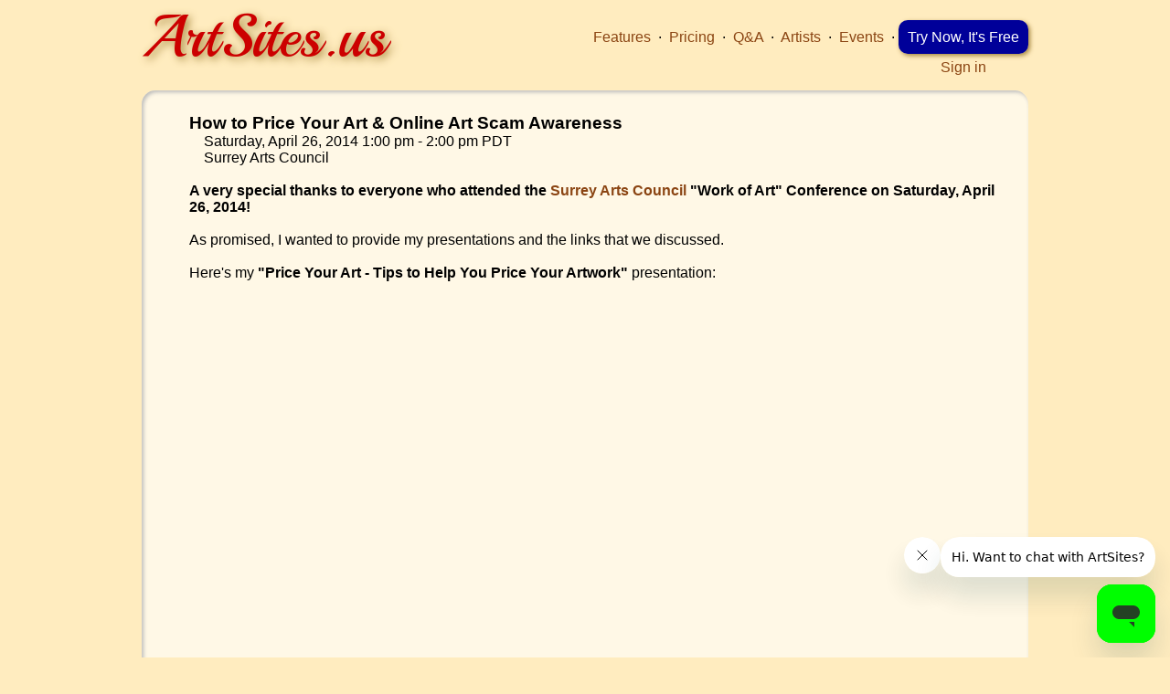

--- FILE ---
content_type: text/html; charset=UTF-8
request_url: https://artsites.us/workshops/2014-04-26
body_size: 3948
content:
<!DOCTYPE html>
<html lang="en">

<!-- Global tag (gtag.js) - Google Analytics 4 -->
<script async src="https://www.googletagmanager.com/gtag/js?id=G-QY1TVJZN0Q"></script>
<script>
	window.dataLayer = window.dataLayer || [];

	function gtag() {
		dataLayer.push(arguments);
	}
	gtag('js', new Date());
	gtag('config', 'G-QY1TVJZN0Q');
</script>

<head>
	<link rel="preconnect" href="https://fonts.googleapis.com">
	<link rel="preconnect" href="https://fonts.gstatic.com" crossorigin>
	<title>ArtSites.us - Elegant and Affordable Artist Websites - Workshops - How to Price Your Art & Online Art Scam Awareness</title>
	<meta http-equiv="Content-Type" content="text/html; charset=UTF-8" />
	<meta http-equiv="X-UA-Compatible" content="IE=9; IE=8; IE=7; IE=EDGE" />
	<meta name="verify-v1" content="E1Y17WlZY436iK0h6C/tort/hBVWI3r2TPe68u6rsVM=" />
	<link href="/styles/artsites.css" rel="stylesheet" type="text/css" />
	<link href='//fonts.googleapis.com/css?family=Playball|Roboto' rel='stylesheet' type='text/css'>
	<script type="text/javascript" src="//ajax.googleapis.com/ajax/libs/jquery/3.7.1/jquery.min.js"></script>
	<script type="text/javascript" src="//ajax.googleapis.com/ajax/libs/jqueryui/1.13.2/jquery-ui.min.js"></script>
	<script type="text/javascript" src="//cdn.jsdelivr.net/npm/slick-carousel@1.8.1/slick/slick.min.js"></script>
	<link rel="stylesheet" href="//cdn.jsdelivr.net/npm/slick-carousel@1.8.1/slick/slick.css">
	<link rel="stylesheet" href="//cdn.jsdelivr.net/npm/slick-carousel@1.8.1/slick/slick-theme.css">
	<link rel="stylesheet" href="/lib/thickbox/thickbox.css" type="text/css" media="screen" />
	<script type="text/javascript" src="/lib/thickbox/thickbox.js"></script>
			<script language="JavaScript" type="text/javascript" src="/js/filters.js"></script>
	
					<!-- Start of lustrio Zendesk Widget script -->
			<script id="ze-snippet" src="https://static.zdassets.com/ekr/snippet.js?key=304e662d-e6d1-45ce-896b-61b7bb24c8f0"> </script>
			<!-- End of lustrio Zendesk Widget script -->
		
		<meta property="fb:app_id" content="276948410603" />
	<meta property="og:type" content="product" />
	<meta property="og:url" content="https://artsites.us/workshops/2014-04-26" />
	<meta property="og:image" content="https://artsites.us/images/ArtSites_collage.png" />
	<meta property="og:site_name" content="ArtSites - Elegant and Affordable Artist Websites" />
	<meta property="og:title" content="ArtSites - Elegant and Affordable Artist Websites" />
	<meta property="og:description" content="Elegant Portfolio Websites for Visual Artists.  Create, showcase and share your artwork.  Update your site easily and beautifully for only $15/month." />
	<meta name="p:domain_verify" content="2f94782ad7be6d5b81cec2b86a6fbefd" />
	<meta name="p:domain_verify" content="9030eb6634e8fa7f6c762d2530c6ec44" />

	<!-- Font Awesome 5.15.4 Pro -->
<link href="/lib/fontawesome/5.15.4/css/all.min.css" rel="stylesheet" />

</head>

<body >
		<div class="page">
		<ul id="header-nav">
			<li class="decoration"><a href="/features">Features</a></li>
			<li class="decoration"><a href="/pricing">Pricing</a></li>
			<li class="decoration"><a href="/faq">Q&amp;A</a></li>
							<li class="decoration"><a href="/directory" target="_top">Artists</a></li>
				<li class="decoration"><a href="/events" target="_top">Events</a></li>
						<li>
				<div style="float: right;">
											<div style="text-align: right; margin-bottom: 15px;">
							<a href="/signup" class="signup-button">Try Now, It's Free</a>
						</div>
																<div style="text-align: center;">
							<a href="/login">Sign in</a>
						</div>
									</div>
			</li>
		</ul>
		<a id="logo" href="/">ArtSites.us</a>

		<div id="page-body"><div id="workshop-page" class="content">
	
	<div class="title">How to Price Your Art & Online Art Scam Awareness</div>
	<div class="time">Saturday, April 26, 2014 1:00 pm - 2:00 pm PDT</div>
	<div class="location">Surrey Arts Council</div>
	<div class="place"></div>
	<div class="message"><br/><b>A very special thanks to everyone who attended the <a href="http://www.artscouncilofsurrey.ca/" target="_blank">Surrey Arts Council</a> "Work of Art" Conference on Saturday, April 26, 2014!</b><br>
<br>As promised, I wanted to provide my presentations and the links that we discussed.<br>
<br>Here's my <b>"Price Your Art - Tips to Help You Price Your Artwork"</b> presentation:<br>
<br>
<div style="text-align: center;"><iframe src="http://www.slideshare.net/slideshow/embed_code/33925499" width="476" height="400" frameborder="0" marginwidth="0" marginheight="0" scrolling="no"></iframe><span
style="text-decoration: underline;"><span style="font-weight: bold;"><br>
</span></span><span style="font-weight: bold;">Download PDF: </span><a
style="font-weight: bold;"
href="/files/How-to-Price-Your-Art-Work.pdf"
target="_blank">Price Your Art - Tips to Help You Price Your Artwork</a><br>
<br>
</div>
<span style="font-style: italic;">(Please note that you can click on
some of the pictures in the presentation and they will take you to the websites referenced. If a
link is missing, simply </span><a style="font-style: italic;"
href="/contact">let us know</a><span style="font-style: italic;"> and
we will post it below.)</span><br>
<br>

In addition to the presentation, here are several links that were either discussed or may be of interest to you:<br>
<ul>
<li><a href="/blog/should_i_put_prices_on_my_website_and_if_yes_how" target="_blank">How to Generally Present and Talk About Art Prices Online and What Pricing Information You Should Put on Your Website</a></li>
<li><a
href="/blog/how_to_use_paypal_buttons_on_your_visual_artist_website"
target="_blank">How to Use PayPal Buttons on Your Visual Artist Website</a></li>
<li><a
href="http://www.artbusiness.com/pricerealistic.html"
target="_blank">Price Your Art Realistically</a></li>
</ul>

<br>And, here's my <b>"Online Art Scam Awareness"</b> presentation:<br>
<br>
<div style="text-align: center;"><iframe src="http://www.slideshare.net/slideshow/embed_code/33925484" width="476" height="400" frameborder="0" marginwidth="0" marginheight="0" scrolling="no"></iframe> <span
style="text-decoration: underline;"><span style="font-weight: bold;"><br>
</span></span><span style="font-weight: bold;">Download PDF: </span><a
style="font-weight: bold;"
href="/files/Online-Art-Scam-Awareness.pdf"
target="_blank">Online Art Scam Awareness</a><br>
<br>
</div>
<span style="font-style: italic;">(Please note that you can click on
some of the pictures in the presentation and they will take you to the websites referenced. If a
link is missing, simply </span><a style="font-style: italic;"
href="/contact">let us know</a><span style="font-style: italic;"> and
we will post it below.)</span><br>
<br>

In addition to the presentation, here are several links that were either discussed or may be of interest to you:<br>
<ul>
<li><a href="/blog/how_and_when_to_reply_to_unsolicited_art_inquiries" target="_blank">How to Check if An Inquiry is Legitimate</a></li>
	<li><a href="/blog/danger_more_art_scams" target="_blank">Other Art Scam &quot;Sender Names&quot; to Avoid</a></li>
	<li><a href="/blog/red_flags_when_doing_business_online" target="_blank">Red Flags When Doing Business Online</a></li>
	<li><a href="/blog/more_art_scam_information_warnings" target="_blank">More Art Scam Information &amp; Warnings</a></li>
	<li><a href="http://stopartscams.blogspot.ca/" target="_blank">Stop Art Scams Blog</a> &amp; <a href="https://www.facebook.com/pages/Stop-Art-Scams/135887239769963" target="_blank">Facebook Page</a><br />
	<em>(list of common Art Scams)</em></li>
</ul>

<br>If we've missed something or if you have any further questions or suggestions, please <a href="/contact">let us know</a>! 
<p>Thanks again for setting aside your precious time this weekend to attend our workshops! We very much appreciate it!</p></div>
	<div class="embedded_presentation"></div>
	
</div>
<!-- start of footer -->
</div>
<div id="fatfooter">
	<div id="fatfooter-why">
		<h3>Why ArtSites?</h3>
		<ul>
			<li><a href="/features">Features</a></li>
			<li><a href="/pricing">Pricing</a></li>
			<li><a href="/featured_sites" target="_top">Featured Sites</a></li>
							<li class="extra-margin"><a href="/signup" class="signup-button">Try Now, It's Free</a></li>
					</ul>
	</div>

	<div id="fatfooter-company">
		<h3>Company</h3>
		<ul>
			<li><a href="/about" target="_top">About Us</a></li>
			<li><a href="/contact" target="_top">Contact</a></li>
		</ul>
	</div>

	<div id="fatfooter-faq">
		<h3>Support</h3>
		<ul>
			<li><a href="/faq">Questions &amp; Answers</a></li>
			<li><a href="/tutorials" target="_top">Tutorials</a></li>
			<li><a href="/starting" target="_top">Getting Started</a></li>
			<li><a href="/terms" target="_top">Terms of Use</a></li>
			<li><a href="/privacy" target="_top">Privacy</a></li>
		</ul>
	</div>

	<div id="fatfooter-community">
		<h3>Community</h3>
		<ul>
			<li><a href="/events" target="_top">Artist Events</a></li>
			<li><a href="/directory" target="_top">Artist Directory</a></li>
			<li><a href="/blog" target="_top">ArtSites Blog</a></li>
			<li><a href="https://facebook.com/artsites.ca" target="_blank">Facebook Page</a></li>
			<li><a href="/workshops" target="_top">Workshops</a></li>
			<!-- <li><a href="/newsletter" target="_top">Sign up for our Newsletter</a></li> -->
		</ul>
	</div>

	<div id="fatfooter-social">
		<ul>
			<li>
				<a href="https://facebook.com/artsites.ca" target="_blank">
					<i class="fab fa-lg fa-facebook"></i>
					<!-- <img src="/images/social/24x24/facebook.png" align="absmiddle" /> -->
					Join us on Facebook
				</a>
			</li>
			<li>
				<a href="https://x.com/artsites" target="_blank">
					<svg 
						width="16" 
						height="16" 
						style="vertical-align: baseline; transform: translateY(3px);"
						xmlns="http://www.w3.org/2000/svg" 
						viewBox="0 0 512 512">
						<path d="M389.2 48h70.6L305.6 224.2 487 464H345L233.7 318.6 106.5 464H35.8L200.7 275.5 26.8 48H172.4L272.9 180.9 389.2 48zM364.4 421.8h39.1L151.1 88h-42L364.4 421.8z" />
					</svg>
					Follow us on X.com
				</a>
			</li>
			<li>
				<a href="https://youtube.com/c/ArtSitesCa" target="_blank">
					<i class="fab fa-lg fa-youtube"></i>
					<!-- <img src="/images/social/24x24/youtube.png" align="absmiddle" />  -->
					Subscribe on YouTube
				</a>
			</li>
			<li>
				<a href="https://linkedin.com" target="_blank">
					<i class="fab fa-lg fa-linkedin"></i>
					<!-- <img src="/images/social/24x24/linkedin.png" align="absmiddle" /> -->
					Join us on LinkedIn
				</a>
			</li>
		</ul>
	</div>

	<div id="fatfooter-copyright">
		<a href="/terms#copyright" target="_top">Copyright &copy; 2005-2026, ArtSites.us. All rights reserved.</a>
	</div>
</div>
</div>

	<!-- Start of StatCounter Code -->
	<script type="text/javascript" language="javascript">
		//<![CDATA[
		var sc_project = 1390519;
		var sc_invisible = 0;
		var sc_partition = 12;
		var sc_security = "87dac0a6";
		var sc_remove_link = 1;
		//]]>
	</script>

	<script type="text/javascript" language="javascript" src="https://www.statcounter.com/counter/counter.js"></script><noscript><img src="https://c13.statcounter.com/counter.php?sc_project=1390519&java=0&security=87dac0a6&invisible=0" alt="counter create hit" border="0"> </noscript>
	<!-- End of StatCounter Code -->

<!-- Global site tag (gtag.js) - Google Analytics -->
<script async src="https://www.googletagmanager.com/gtag/js?id=UA-302167-2"></script>
<script>
	window.dataLayer = window.dataLayer || [];

	function gtag() {
		dataLayer.push(arguments);
	}
	gtag('js', new Date());
	gtag('config', 'UA-302167-2');
</script>

<script type="text/javascript" src="/lib/artsites/disable_element_copy.js"></script>
<script>
	disable_element_copy('IMG.protect');
</script>
</body>


</html><!-- Process time: 0.000s -->


--- FILE ---
content_type: text/css
request_url: https://artsites.us/styles/artsites.css
body_size: 3132
content:
/* websites/styles/artsites.css start */

:root {
	--default-font-family: Verdana, Arial, Helvetica, sans-serif;
	--header-font-family: 'Roboto', Arial, Helvetica, sans-serif;
	--logo-font-family: Playball, Arial, Helvetica, sans-serif;
	--field-border-color: #CCCCCC;
	--border-radius: 5px;
	--focus-border-color: #0000FF;
	--tutorial-border-color: #DD8888;
	--text-color: #000000;
	--background-color: #FFECBF;
	--link-color: #8B4513;
	--link-hover-color: #888888;
}

BODY {
	width: 970px;
	margin: 0 auto 0 auto;
	padding: 0;
	font-family: var(--default-font-family);
	font-size: 1em;
	color: var(--text-color);
	background-color: var(--background-color);
}


A {
	text-decoration: none;
	color: var(--link-color);
}

A:hover {
	color: var(--link-hover-color);
}

IMG {
	border: 0;
}

H1 {
	clear: both;
	margin-top: 0;
	font-family: var(--header-font-family);
	font-size: 2.5em;
	font-weight: normal;
}

.img-responsive {
	display: block;
	max-width: 100%;
	height: auto;
	margin: auto;
}


.error {
	color: red;
}

.success {
	color: green;
}

#logo {
	display: block;
	font-family: var(--logo-font-family);
	font-size: 4em;
	text-shadow: 3px 3px 10px #A6873E;
	color: #CC0000;
}

#tag-line {
	display: block;
	text-align: center;
	margin-bottom: 0.25em;
	font-family: var(--header-font-family);
	font-size: 2.5em;
}

UL#header-nav {
	margin-top: 2em;
	float: right;
	display: inline;
	list-style: none;
}

UL#header-nav LI {
	display: inline;
}

UL#header-nav LI.decoration:after {
	content: " \00A0 \00B7 \00A0 ";
}

UL#header-nav .signup-button {
	box-shadow: 2px 2px 5px #A6873E;
}

#page-body {
	overflow: auto;
	width: 100%;
	background-color: #FFF8E6;
	-moz-border-radius: 15px;
	-webkit-border-radius: 15px;
	border-radius: 15px;
	margin-top: 15px;
	padding-top: 10px;
	box-shadow: 2px 2px 4px #BBB inset;
}

.minisite-fb #page-body {
	box-shadow: none;
}

.signup-button {
	width: 240px;
	color: #FFFFFF;
	background-color: #000099;
	-moz-border-radius: 10px;
	-webkit-border-radius: 10px;
	border-radius: 10px;
	padding: 10px;
	text-align: center;
	box-shadow: 3px 3px 5px #BBB;
}

.signup-button .fineprint {
	font-size: 80%;
}

.signup-button:hover {
	color: #CCFFBB;
	background-color: #00CC00;
}

.content {
	padding: 15px 20px;
	overflow: auto;
}

#home-page H1 {
	margin-bottom: 0.2em;
}

#trial-signup #signup-pane .field,
#trial-signup #signup-pane .field label,
#trial-signup #signup-pane .field input {
	width: 100%;
}

#trial-signup #signup-pane .field INPUT[name=account_sig] {
	display: inline-block;
	width: 270px;
}

#trial-signup #signup-pane .submit,
#mailing-list-form .submit {
	margin: 1em 0;
}

#trial-signup #signup-pane .ereql,
#mailing-list-form .ereql {
	text-align: left;
	margin-left: 0px;
	display: none;
	padding-bottom: 0px;
}

#trial-signup #signup-pane .ereq1 {}

#mailing-list-form {
	margin: 0 auto;
	width: 400px;
}

#mailing-list-form .submit {
	text-align: right;
}


.minisite-fb #trial-signup #signup-pane .field INPUT[name=account_sig] {
	width: 200px;
}


.trial-website-url {
	display: block;
	text-align: center;
	font-weight: bold;
	font-size: 1.1em;
}

#home-page #featured-sites {
	clear: both;
	padding: 0 40px;
	width: 320px;
	float: left;
}

#home-page #featured-sites .click {
	text-align: center;
	font-size: 70%;
	color: #666;
}

#home-page .signup-button {
	clear: both;
	float: right;
	margin-right: 10px;
}

#home-page #blog-summary {
	float: left;
	width: 530px;
}

#home-page #blog-summary .news-listing {
	margin-bottom: 0.5em;
}

#home-page #blog-summary .news-header {
	margin-bottom: 0.2em;
}

#home-page #blog-summary .news-date {
	font-size: 70%;
	color: #999;
}

#home-page #blog-summary .news-body {
	font-size: 80%;
}

#home-page #blog-summary A.more {
	text-align: right;
	display: block;
	margin-top: 0.5em;
	margin-bottom: 1em;
}

#features-page H2 {
	padding-top: 1em;
	clear: left;
	font-family: var(--header-font-family);
	font-size: 1.8em;
	font-weight: normal;
}

#features-page .feature {
	width: 340px;
	margin-left: 20px;
	margin-bottom: 0.5em;
	clear: left;
	float: left;
	font-weight: bold;
}

#features-page .description {
	width: 560px;
	float: left;
	margin-bottom: 0.75em;
}

/* Blog pages */
#blog-page {
	margin-left: auto;
	margin-right: auto;
	width: 600px;
}

#blog-page .news-listing {}

#blog-page .news-title {
	font-weight: bold;
	font-size: 1.2em;
	margin-top: 2em;
}

#blog-page .news-date {
	font-size: 0.8em;
}

/* trial-signup fragment */
#trial-signup {
	margin-bottom: 3em;
	overflow: hidden;
}

#trial-signup .error {
	color: #C00;
	margin-bottom: 1em;
}

#trial-signup #features-pane {
	margin: 10px;
	width: 460px;
	float: left;
	font-size: 1.2em;
	color: #666;
	line-height: 1.5em;
}

.minisite-fb #trial-signup #features-pane {
	margin: 5px;
	width: 300px;
}

#trial-signup #signup-pane {
	margin: 10px;
	padding: 5px 15px;
	width: 400px;
	float: left;
	background-color: #CC0;
	-moz-border-radius: 15px;
	-webkit-border-radius: 15px;
	border-radius: 15px;
	box-shadow: 3px 3px 5px #BBB;
}

.minisite-fb #trial-signup #signup-pane {
	margin: 5px;
	width: 300px;
}

#trial-signup #signup-pane H1 {
	margin-top: 0;
	font-size: 1.8em;
	text-align: center;
}


#faq-page .mouse-image,
#contact-page .mouse-image,
#starting-page .mouse-image {
	float: right;
}

#faq-page H1,
#pricing-page H1,
#contact-page H1,
#starting-page H1,
#starting-page H2 {
	clear: none;
}


/* Fat Footer */
#fatfooter {
	/*	background-color: #A687E3; */
	overflow: auto;
	width: 100%;
	padding: 0 10px 20px 20px;
	font-size: 80%;
}

#fatfooter DIV {
	float: left;
	width: 185px;
}

.minisite-fb #fatfooter DIV {
	width: 130px;
}

.minisite-fb DIV#fatfooter-company {
	width: 100px;
}

.minisite-fb DIV#fatfooter-social {
	width: 145px;
}

#fatfooter H3 {
	margin-bottom: 0;
}

#fatfooter DIV UL {
	display: inline;
	list-style: none;
}

#fatfooter LI {
	line-height: 1.6em;
}

#fatfooter .signup-button {
	box-shadow: 2px 2px 5px #A6873E;
}

#fatfooter-why LI.extra-margin {
	padding-top: 1em;
}

#fatfooter-social {
	margin-top: 1em;
}

#terms-page LI {
	margin-bottom: 1em;
}

#fatfooter #fatfooter-copyright {
	width: 100%;
	clear: both;
	float: none;
	font-size: 90%;
	text-align: center;
	padding: 1rem;
}

#tour-carousel {
	overflow: auto;
	width: 100%;
}

#tour-carousel P {
	font-style: italic;
	line-height: 2em;
	margin-top: 0.5em;
}

#tour-carousel H2 {
	margin-top: 0;
	margin-bottom: 0.5em;
	font-family: var(--header-font-family);
	font-size: 1.6em;
	font-weight: normal;
}

.tour-carousel-container {
	width: 900px;
	height: 400px;
	margin: 0 auto;
}

.tour-carousel-container div {
	width: 900px;
	height: 400px;
	display: block;
}

.tour-carousel-container DIV IMG {
	width: 900px;
	height: 400px;
	margin: 0 auto;
}

.featured-sites-carousel-container {
	width: 320px;
	height: 200px;
}

.featured-sites-carousel-container div {
	width: 320px;
	height: 200px;
	display: block;
}

.featured-sites-carousel-container DIV IMG {
	width: 320px;
	height: auto;
}

/* Featured Sites Page */
#featured-sites-page DIV.featured-site {
	width: 450px;
	float: left;
	margin: 20px 0 0 10px;
	text-align: center;
	line-height: 1.5em;
}

#featured-sites-page DIV.new-row {
	clear: left;
}

#featured-sites-page DIV.featured-site IMG {
	width: 450px;
}

#featured-sites-page-footer {
	clear: both;
}

.pagination {
	margin: 26px auto 0;
	width: 100px;
}

.pagination li {
	float: left;
	margin: 0 1px;
	list-style: none;
}

.pagination li a {
	display: block;
	width: 12px;
	height: 0;
	padding-top: 12px;
	background-image: url(/images/slides/pagination.png);
	background-position: 0 0;
	float: left;
	overflow: hidden;
}

.pagination li.current a {
	background-position: 0 -12px;
}

/* General Forms layout */
INPUT[type="text"],
INPUT[type="email"],
INPUT[type="password"] {
	box-sizing: border-box;
	display: block;
	width: 100%;
	padding: 0.3rem 12px;
	border: 2px solid var(--field-border-color);
	border-radius: var(--border-radius);
}

INPUT[type="submit"] {

	display: inline-block;
	padding: 6px 12px;
	margin-bottom: 0;
	font-size: 14px;
	font-weight: bold;
	line-height: 1.43;
	white-space: nowrap;
	vertical-align: middle;
	touch-action: manipulation;
	user-select: none;

	color: #FFFFFF;
	background-color: #000099;
	border-radius: 10px;
	border: 2px solid transparent;
	text-align: center;
	box-shadow: 3px 3px 5px #BBB;

}

INPUT[type="submit"]:hover {
	color: #CCFFBB;
	background-color: #00CC00;
}

INPUT[type="text"]:focus,
INPUT[type="email"]:focus,
INPUT[type="password"]:focus,
INPUT[type="submit"]:focus {
	outline: none !important;
	border-color: var(--focus-border-color);
}


FORM .field {}

FORM .field label {
	display: block;
	margin-top: 0.2em;
	font-weight: bold;
	font-size: 1.1em;
}

FORM .field input {
	text-align: left;
}

FORM .field textarea {
	text-align: left;
}

FORM .submit {
	text-align: center;
}

.help {
	font-size: 0.80em;
	font-weight: normal;
	color: #666;
}


/* Trial form setup */
#trial {
	width: 420px;
	margin: 0 auto 0 auto;
}

#trial .field {
	width: 420px;
}

#trial .field label {
	width: 420px;
}

#trial .field input {
	width: 420px;
}

#trial .field INPUT[name=account_sig] {
	width: 300px;
}

.lazy {
	display: none;
}

#workshops-page .workshop-list {
	clear: both;
}

#workshops-page #upcoming-workshops {
	z-index: 1;
}

#workshops-page #past-workshops {}

#workshops-page .header {
	padding-top: 20px;
}

#workshops-page .item {
	clear: left;
	margin-top: 1em;
	margin-bottom: 2em;
	overflow: auto;
}

#workshops-page .title,
#workshops-page .time {
	display: block;
}

#workshops-page .location {
	display: block;
}

#workshops-page .place {
	display: block;
}

#workshops-page H3 {
	margin-bottom: 0;
}

#workshop-page {
	margin-left: 2em;
}

#workshop-page .title {
	display: block;
	font-weight: bold;
	font-size: 120%;
}

#workshop-page .time,
#workshop-page .location,
#workshop-page .place {
	margin-left: 1em;
}

#tutorial-page H1 A {
	color: #000000;
}

#tutorial-page H1 A:hover {
	color: var(--link-hover-color);
}

#tutorial-page .content {
	background-color: #FFFFFF;
	overflow-x: hidden;
}

#directory-page {}

.directory-item {
	clear: left;
	margin: 2em 0;
	overflow: auto;
}

.directory-title {
	display: block;
	font-size: 1.5em;
	margin-bottom: 0.25em;
}

.directory-images {
	overflow: auto;
}

.directory-image {
	float: left;
	vertical-align: bottom;
	position: relative;
	height: 220px;
	width: 230px;
	text-align: center;
}

.directory-image .image {
	position: absolute;
	bottom: 20px;
	text-align: center;
	left: 0;
	right: 0;
}

.directory-image .title {
	position: absolute;
	text-align: center;
	white-space: nowrap;
	overflow-x: hidden;
	bottom: 0;
	left: 0;
	right: 0;
}

#login-page {
	margin: 0 auto;
	width: 25em;
}

#login-page H2 {
	clear: left;
	font-family: var(--header-font-family);
	font-size: 1.6em;
	font-weight: normal;
}

#login-page .password-container {
	display: flex;
	justify-content: space-between;
	box-sizing: border-box;
	border: 2px solid var(--field-border-color);
	color: black;
	background-color: white;
	border-radius: var(--border-radius);
}

#login-page .password-container input {
	outline: none;
	border: 0;
}

#login-page .password-container button {
	background: none;
	border: none;
	cursor: pointer;
	width: 4em;
	color: #0000FF;
}


#login-page TABLE {
	width: 100%;
}

/* GEvents CSS */
.gevent-item {
	clear: both;
	margin-bottom: 2em;
}

.gevent-item .controls {
	display: block;
	float: left;
	width: 160px;
}

.gevent-item .date {
	display: block;
	font-weight: bold;
}

.gevent-item .title {
	display: block;
	margin-left: 160px;
	font-weight: bold;
}

.gevent-item .artist,
.gevent-item .category,
.gevent-item .venue,
.gevent-item .reception,
.gevent-item .price-field,
.gevent-item .link,
.gevent-item .description {
	display: block;
	margin-left: 160px;
}

.gevent-item .reception-date {
	font-weight: bold;
}

.gevent-item .price {
	font-weight: bold;
}

.gevent-item .poster {
	width: 100%;
	text-align: center;
}

/* GEvents CSS end */

.nowrap {
	white-space: nowrap;
}

.small-text {
	font-size: 0.8em;
}

#tutorial-page IMG.snapshot,
#tutorial-page IMG.screenshot {
	box-shadow: 1px 1px 1px 2px #EEE;
	margin-left: 2em;
}

TD.label {
	font-weight: bold;
	vertical-align: top;
}

IMG.frame,
VIDEO.frame {
	max-width: 700px;
	width: 100%;
	height: auto;
	text-align: right;
	margin: 1rem auto;
	border: 5px solid var(--background-color);
	border-radius: var(--border-radius);
	/* box-shadow: 0 4px 6px rgba(0, 0, 0, 0.1),
		0 1px 3px rgba(0, 0, 0, 0.06); */
	box-shadow: 0 4px 8px rgba(0, 0, 0, 0.2),
		0 2px 4px rgba(0, 0, 0, 0.1);
}

/* host/styles/artsites.css end */

--- FILE ---
content_type: text/javascript
request_url: https://artsites.us/js/filters.js
body_size: 282
content:
function filterAlNum( evt )
	{
	evt = ( evt ) ? evt : ( ( event ) ? event : null );
	if ( evt )
		{
		var charCode = ( evt.charCode || evt.charCode == 0 ) ? evt.charCode : 
			( ( evt.keyCode ) ? evt.keyCode : evt.which );
		if ( charCode > 31
			&& ( charCode < 48 || charCode > 57 )		// Numbers
			&& ( charCode < 65 || charCode > 90 )		// Lowercase letters
			&& ( charCode < 97 || charCode > 122 ) )	// Uppercase letters
			{
			if ( evt.returnValue )
				evt.returnValue = false;
			else if ( evt.preventDefault )
				evt.preventDefault();
			else
				return ( false );
			}
		}
	}
